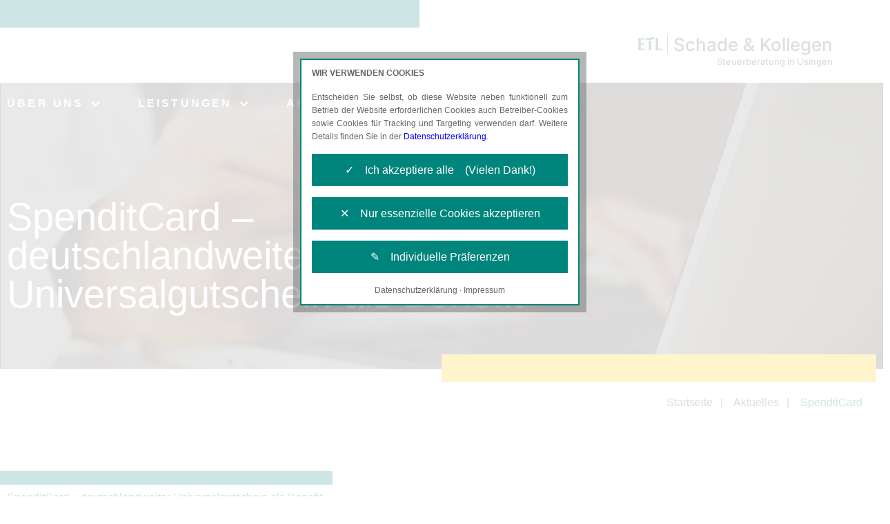

--- FILE ---
content_type: text/html; charset=UTF-8
request_url: https://www.schade-steuer.de/spenditcard-universalgutschein
body_size: 6080
content:
<!DOCTYPE html>
<html lang="de">
<head>
<meta charset="utf-8">
<meta http-equiv="X-UA-Compatible" content="IE=edge">
<meta name="viewport" content="width=device-width, initial-scale=1">
<!-- The above 3 meta tags *must* come first in the head; any other head content must come *after* these tags -->
<title>ETL Schade & Kollegen GmbH – Steuerberatung in Usingen</title>
<link rel="shortcut icon" type="image/x-icon" href="images/favicon.ico">

<link href="css/bootstrap.min.css" rel="stylesheet" type="text/css">
<link href="fonts/fonts.css" rel="stylesheet" type="text/css">
<link href="fonts/font-awesome.min.css" rel="stylesheet" type="text/css">
<link href="css/animate.min.css" rel="stylesheet" type="text/css">

<link href="css/owl.carousel.css" rel="stylesheet" type="text/css">
<link href="css/style.css" rel="stylesheet" type="text/css">
<link href="css/responsive.css" rel="stylesheet" type="text/css">
<link href="css/elements.css" rel="stylesheet" type="text/css">



<!-- jQuery and Cookie Manager - load extern start -->
<script src="https://services.etl-web.de/comesio/cookiemanager/cookiemanager.js"></script>
<!-- jQuery and Cookie Manager - load extern end -->
<link rel="stylesheet" href="css/font-awesome.css" id="font-awesome">
<link rel="stylesheet" href="css/theme.css" id="theme-css">
<link rel="stylesheet" href="css/custom_elements.css" id="custom-elements-css">
<link rel="stylesheet" href="css/template.css" id="template-css">
<link rel="stylesheet" href="css/styles.css" id="styles-css">
</head>
<body class="enteringpage">

<div class="main_wapper">

	<!-- Load Data from Service Bus -->
	<input type="hidden" value="00018FHP0000HUnS" id="agency_hash" name="agency_hash">

    <!--Main Header-->
    <header id="header" class="not-editable"> <!-- Bereich nur für Administratoren editierbar -->
    	<div class="header_wapper" id="header_men">
			<div class="container">
				<div class="ham_menubtn follow-through">
					<a href="#" class="follow-through">
						<span></span>
						<span></span>
						<span></span>
					</a>
				</div>

				<div class="logo">
					<div class="text-logo content-block" data-block="agency-logo">
                        <!--start-data-block='agency-logo'--><a href="./"><img class="img-fluid image-logo" src="images/logo.svg" alt=""> Schade &amp; Kollegen</a><br>
                        <span class="subtext-logo">Steuerberatung in Usingen</span><!--end-data-block='agency-logo'-->
                    </div>
			    </div>
			</div>
		</div>
		<div class="container">
			<nav class="navigation_main content-block" data-block="header-primary-navigation">
				<!--start-data-block='header-primary-navigation'-->
				<ul>
					<li class="menu-item-has-children follow-through" data-tag="item-1" onclick="menuElementClicked(this);"><a href="javascript:void(0)" class="follow-through">ÜBER UNS</a></li>
					<li class="menu-item-has-children follow-through" data-tag="item-2" onclick="menuElementClicked(this);"><a href="javascript:void(0)" class="follow-through">LEISTUNGEN</a></li>
					<li class="menu-item-has-children follow-through" data-tag="item-4" onclick="menuElementClicked(this);"><a href="javascript:void(0)" class="follow-through">AKTUELLES</a></li>
					<li class="menu-item-has-children follow-through" data-tag="item-5" onclick="menuElementClicked(this);"><a href="javascript:void(0)" class="follow-through">KARRIERE</a></li>
				</ul>
				<!--end-data-block='header-primary-navigation'-->
			</nav>
		</div>
        <!--start-data-block='header-primary-navigation-dropdown'--><div id="megatop" class="megamenu content-block" data-block="header-primary-navigation-dropdown">
                <div class="container">
                    <div class="sub_menu flxrow" id="item-1">
                        <div class="col">
                            <h6>Erfahren Sie mehr über unsere Kanzlei</h6>
                            <ul>
                                <li><a href="./unsere-kanzlei">Unsere Kanzlei</a></li>

                                <li class="module-dependency-qualitaetskanzlei"><a href="./etl-qualitaetskanzlei">ETL Qualitätskanzlei</a></li>
                                <li class="module-dependency-wnl"><a href="./women-network-lounge">Women´s Networking Lounge</a></li>
                            </ul>
                        </div>
                        <div class="col">
                            <h6>Erfahren Sie mehr über die ETL-Gruppe</h6>
                            <ul>
                                <li><a href="./etl-gruppe">ETL-Gruppe</a></li>
                                <li><a href="./soziales-engagement">Soziales Engagement</a></li>
                            </ul>
                        </div>
                        <div class="col">
                            <h6>Kontakt</h6>
                            <ul>
                                <li><a href="./kontakt">Ansprechpartner</a></li>
                                <li><a href="./rueckrufservice">Rückrufservice</a></li>
                            </ul>
                        </div>

                    </div>
                    <div class="sub_menu flxrow" id="item-2">
                        <div class="col">
                            <h6 class="module-system-advision">Produkte und Services für den Gesundheitsmarkt</h6>
                            <ul class="module-system-advision">
                                <li><a href="./spezialisierte-steuerberatung">Spezialisierte Steuerberatung</a></li>
                                <li><a href="./besondere-leistungen">Besondere Leistungen</a></li>
                                <li><a href="./rechnungswesen">Rechnungswesen</a></li>
                                <li><a href="./steuererklaerungen-steuergestaltung">Steuererklärungen und Steuergestaltung</a></li>
                            </ul>
                            <h6 class="module-system-klassisch">Produkte und Services</h6>
                            <ul class="module-system-klassisch">
                                <li><a href="./steuerberatung">Klassische Steuerberatung</a></li>
                                <li><a href="./finanzbuchhaltung">Finanzbuchhaltung</a></li>
                                <li><a href="./bilanzen-und-steuererklaerungen">Bilanzen und Steuererklärungen</a></li>
                                <li><a href="./lohn-und-gehaltsabrechnungen">Lohn- und Gehaltsabrechnung</a></li>
                                <li>
<a href="./betriebswirtschaftliche-beratung">Betriebswirtschaftliche Beratung</a><a href="./betriebswirtschaftliche-beratung"><br></a>
</li>
                                <li><a href="./information-in-english">Information in English</a></li>
                            </ul>
                        </div>
                        <div class="col">
                            <h6>Spezialisierte Beratung</h6>
                            <ul>
                                <li class="module-dependency-adhoga"><a href="./hotellerie-und-gastronomie">Hotellerie und Gastronomie</a></li>
                                <li class="module-dependency-advision"><a href="./heilberufler">Heilberufler</a></li>
                                <li class="module-dependency-franchise"><a href="./franchise">Franchisesysteme</a></li>
                                <li class="module-dependency-tankstellen"><a href="./tankstellen">Tankstellen</a></li>
                                <li class="module-dependency-unternehmensberatung"><a href="./unternehmensberatung">Unternehmensberatung</a></li>
                                <li class="module-dependency-agrarforst"><a href="./land-und-forstwirtschaft">Land- und Forstwirtschaft</a></li>
                                <li class="module-dependency-profisport"><a href="./profisportler">Profisportler</a></li>
                                <li class="module-dependency-senioren"><a href="./senioren-und-rentner">Senioren und Rentner</a></li>
                                <li class="module-dependency-fynax"><a href="./e-commerce">E-Commerce</a></li>
                                <li><a href="./steuererklaerungen-fuer-expatriates">Steuererklärungen für Expatriates</a></li>
                                <li><a href="./nettolohnvereinbarungen">Nettolohnvereinbarungen</a></li>
                                <li><a href="./umstrukturierungen">Umstrukturierungen</a></li>
                            </ul>
                        </div>
                        <div class="col">
                            &nbsp;
                        </div>
                    </div>
                    <div class="sub_menu flxrow" id="item-4">
                        <div class="col">
                            <h6>Auf dem Laufenden bleiben</h6>
                            <ul>
                                <li class="module-events"><a href="./events">Veranstaltungen</a></li>
                                <li class="module-news"><a href="./news">News</a></li>

                                <li><a href="./steuertermine">Steuertermine</a></li>
                            </ul>
                        </div>
                        <div class="col">
                            <h6 class="not-visible">.</h6>
                            <ul>

                                <li><a href="https://www.etl.de/steuerrechner/" target="_blank">Steuerrechner</a></li>
                                <li><a href="./etl-newsletter">ETL-Newsletter</a></li>
                                <li><a href="https://www.etl.de/unternehmerjournal/" target="_blank">ETL-Unternehmerjournal</a></li>
                                <li><a href="./formulare-und-mustervertraege">Formulare und Musterverträge</a></li>
                            </ul>
                        </div>
                        <div class="col">
                            <h6 class="not-visible">.</h6>
                            <ul>

                                <li>
                            </ul>
                        </div>
                    </div>
                    <div class="sub_menu flxrow" id="item-5">
                        <div class="col">
                            <h6>Karriere</h6>
                            <ul>
                                <li class="module-jobs"><a href="./stellenangebote">Stellenangebote (inkl. Ausbildung)</a></li>
                                <li><a href="./karriere">Wir als Arbeitgeber</a></li>
                            </ul>
                        </div>
                    </div>
                </div>
            </div>
<!--end-data-block='header-primary-navigation-dropdown'-->

        <!--start-data-block='header-secondary-navigation'--><div class="mobile_menu content-block" data-block="header-secondary-navigation">
			<div class="container">
				<nav class="navigation_main">
					<ul> 
						<li class="menu-item-has-children">
							<a href="#" class="follow-through">ÜBER UNS</a>
							<div class="sub-menu" id="item-6">
								<ul>
									<li><h6>Erfahren Sie mehr über unsere Kanzlei</h6></li>
									<li><a href="./unsere-kanzlei">Unsere Kanzlei</a></li>
									<li><a href="./fachberater">Für Sie spezialisiert</a></li>
							        <li class="module-dependency-qualitaetskanzlei"><a href="./etl-qualitaetskanzlei">ETL Qualitätskanzlei</a></li>
									<li class="module-dependency-wnl"><a href="./women-network-lounge">Women´s Networking Lounge</a></li>
								</ul>
								<ul>
									<li><h6>Erfahren Sie mehr über die ETL-Gruppe</h6></li>
									<li><a href="./etl-gruppe">ETL-Gruppe</a></li>
							        <li><a href="./soziales-engagement">Soziales Engagement</a></li>
								</ul>
								<ul>
									<li><h6>Kontakt</h6></li>
									<li><a href="./kontakt">Ansprechpartner</a></li>
							        <li><a href="./rueckrufservice">Rückrufservice</a></li>
								</ul>

							</div>
						</li>
						<li class="menu-item-has-children">
							<a href="#" class="follow-through">LEISTUNGEN</a>
							<div class="sub-menu">
								<ul class="module-system-advision">
									<li><h6>Produkte und Services für den Gesundheitsmarkt</h6></li>
									<li><a href="./spezialisierte-steuerberatung">Spezialisierte Steuerberatung</a></li>
        							<li><a href="./besondere-leistungen">Besondere Leistungen</a></li>
        							<li><a href="./rechnungswesen">Rechnungswesen</a></li>
							        <li><a href="./steuererklaerungen-steuergestaltung">Steuererklärungen und Steuergestaltung</a></li>
								</ul>
								<ul class="module-system-klassisch">
									<li><h6>Produkte und Services</h6></li>
									<li><a href="./steuerberatung">Klassische Steuerberatung</a></li>
        							<li><a href="./finanzbuchhaltung">Finanzbuchhaltung</a></li>
        							<li><a href="./bilanzen-und-steuererklaerungen">Bilanzen und Steuererklärungen</a></li>
							        <li><a href="./lohn-und-gehaltsabrechnungen">Lohn- und Gehaltsabrechnung</a></li>
						        	<li><a href="./betriebswirtschaftliche-beratung">Betriebswirtschaftliche Beratung</a></li>
								</ul>
								<ul>
									<li><h6>Spezialisierte Beratung</h6></li>
									<li class="menu-link-advision"><a href="./beratungsschwerpunkte-advision">Beratungsschwerpunkte</a></li>
									<li class="menu-link-kombi"><a href="./beratungsschwerpunkte-advision">Beratungsschwerpunkte</a></li>
                            <li class="menu-link-klassisch"><a href="./beratungsschwerpunkte">Beratungsschwerpunkte</a></li>
									<li class="module-dependency-adhoga"><a href="./hotellerie-und-gastronomie">Hotellerie und Gastronomie</a></li>
        							<li class="module-dependency-advision"><a href="./heilberufler">Heilberufler</a></li>
        							<li><a href="./kassenfuehrung">Kassenführung</a></li>
									<li class="module-dependency-franchise"><a href="./franchise">Franchisesysteme</a></li>
									<li class="module-dependency-tankstellen"><a href="./tankstellen">Tankstellen</a></li>
									<li class="module-dependency-unternehmensberatung"><a href="./unternehmensberatung">Unternehmensberatung</a></li>
									<li class="module-dependency-agrarforst"><a href="./land-und-forstwirtschaft">Land- und Forstwirtschaft</a></li>
									<li class="module-dependency-profisport"><a href="./profisportler">Profisportler</a></li>
									<li class="module-dependency-senioren"><a href="./senioren-und-rentner">Senioren und Rentner</a></li>
									<li class="module-dependency-fynax"><a href="./e-commerce">E-Commerce</a></li>
									<li><a href="./grundsteuerreform">Grundsteuerreform</a></li>
								<li><a href="./e-rechnung">E-Rechnungspflicht</a></li>
								</ul>
                                <ul>
									<li><h6>Digitale Angebote</h6></li>
									<li class="module-dependency-pisa"><a href="./pisa-digitale-mandantenakte">PISA – Unsere elektronische Mandantenakte</a></li>
									<li><a href="./e-mitarbeiter-arbeitnehmerportal">eMitarbeiter Arbeitnehmerportal</a></li>
									<li><a href="./edtime-edpep-zeiterfassung-personalplanung">edtime / edpep – Zeiterfassung und Personalplanung</a></li>
									<li><a href="./spenditcard-universalgutschein">SpenditCard – Universalgutschein als Benefit</a></li>
									<li><a href="./vimcar-digitales-fahrtenbuch">Vimcar – Digitales Fahrtenbuch</a></li>
								</ul>

							</div>
						</li>
						<li class="menu-item-has-children">
<a href="#" class="follow-through">AKTUELLES</a>
							<div class="sub-menu">
								<ul>
									<li><h6>Auf dem Laufenden bleiben</h6></li>
									<li class="module-events"><a href="./events">Veranstaltungen</a></li>
							        <li class="module-news"><a href="./news">News</a></li>
							        
							        <li><a href="./steuertermine">Steuertermine</a></li>
							        <li><a href="https://www.etl.de/steuerrechner/" target="_blank">Steuerrechner</a></li>
							        <li><a href="./etl-newsletter">ETL-Newsletter</a></li>
							        <li><a href="https://www.etl.de/unternehmerjournal/" target="_blank">ETL-Unternehmerjournal</a></li>
							        <li><a href="./formulare-und-mustervertraege">Formulare und Musterverträge</a></li>
								</ul>

							</div>
						</li>
						<li class="menu-item-has-children">
<a href="#" class="follow-through">KARRIERE</a>
							<div class="sub-menu">
								<ul>
									<li><h6>Karriere</h6></li>
									<li class="module-jobs"><a href="./stellenangebote">Stellenangebote (inkl. Ausbildung)</a></li>
									<li><a href="./karriere">Wir als Arbeitgeber</a></li>
								</ul>
							</div>
						</li>
					</ul>
				</nav>
				<div class="contact_info">
					<h4>Sie haben Fragen<br>
						zu unseren Leistungen?</h4>
					<h4><a href="tel:00496081587000">(06081) 587000</a></h4>
					<p>kostenlos aus deutschen Netzen</p>
					<h4><a href="mailto:office@schade-steuer.de">office@schade-steuer.de</a></h4>
					
				</div>
			</div>
		</div>
<!--end-data-block='header-secondary-navigation'-->
    </header>
    <!--End Main Header-->

    <!--Main Banner-->
	<!--start-data-block='spenditcard-html-slider'-->
	<div class="content-block" data-block="spenditcard-html-slider">
		<div class="banner_wapper">
			<div class="subsite-banner">
				<div class="slidebox">
					<div class="imagebox hero_bg_subsites" style="background-image: url('images/spenditcard-banner.jpg');"></div>
					</div>
					<!--<div class="captionbox">-->
						<div class="container">
							<div class="caption_text">
									<h1>SpenditCard –<br>deutschlandweiter Universalgutschein als Benefit</h1>
							</div>
						</div>
					<!--</div>-->
				</div>			
			</div>		
		</div>
	</div>
	<!--end-data-block='spenditcard-html-slider'-->
    <div class="startseite_menu">
        <div class="container">
            <div class="startseite">
                <ul>
                    <li><a href="./">Startseite</a></li>
                    <li><a href="#">Aktuelles</a></li>
                    <li class="active"><a href="./spenditcard-universalgutschein">SpenditCard</a></li>
                </ul>
            </div>
        </div>
    </div>    
    <!--End Main Banner-->
    
    <!--Main Contain-->
    <section class="contain_wapper" id="contain_wapper">
    	
        <!-- Homepage Wrapper Start-->
    	<div class="inner_wapper">	
            <div class="dienstle_sec">
				
				<div class="container">
					<div class="sec-head-wrapper">
						<div class="sec-head-bar">
							<div class="sec-head-cross"></div>
						</div>
						<div class="sec-head-title">SpenditCard – deutschlandweiter Universalgutschein als Benefit</div>
					</div>  
					<!--start-data-block='spenditcard-html-content'-->
					<div class="not-editable content-block" data-block="spenditcard-html-content"> <!-- Bereich nur für Administratoren editierbar -->                   
						<div class="row justify-content-between">
							<div class="col-lg-12">

								<!-- ETL spenditcard Content Start -->
								<div class="dienstle_content">
									<div class="kontakt-title">
										<h2>SpenditCard – deutschlandweiter Universalgutschein als Benefit</h2>
									</div>
<p></p> 

									<p>Wer als Arbeitgeber attraktiv sein möchte, bietet seinen Mitarbeitern Anreize. So bietet SPENDIT Unternehmen eine innovative Grundlage für erlebbare Wertschätzung. Die Lösungen von SPENDIT tragen dazu bei, die Attraktivität des Unternehmens als Arbeitgeber zu erhöhen, Mitarbeiter langfristig zu motivieren und die Lohnnebenkosten im Unternehmen zu senken.</p>                                        
																			
									<p>Das passende Instrument für die Umsetzung in der Praxis, insbesondere Sachbezüge innerhalb der 50-Euro-Sachbezugsgrenze, Erholungsbeihilfen, Aufmerksamkeiten zu persönlichen Anlässen, Zuschüsse zur Internetnutzung, pauschalbesteuerte Sachzuwendungen, Mahlzeitengestellung. Die SpenditCard basiert auf einer Visa Prepaid Card. SPENDIT bietet zusätzlich weitere Module an, d. h. auch andere, modular einsetzbare Entgeltbestandteile können vom Arbeitgeber monatlich fix oder individuell aufgeladen werden. Mit der Lunchit-App kommen Mitarbeiter in den Genuss, Aufwendungen für ihr tägliches Mittagessen vom Arbeitgeber bezuschussen oder vollständig übernehmen zu lassen. </p>
																			
																			
								</div>

							</div>
							<!-- ETL spenditcard Content End -->
						</div>
					</div>
					<!--end-data-block='spenditcard-html-content'-->
				</div>

				<!--start-data-block='spenditcard-html-own-content'-->
				<div class="content-block" data-block="spenditcard-html-own-content">
					<section>
						<div class="container">
							<div class="row justify-content-between">
								<div class="col-lg-12">

									
								</div>
							</div>
						</div>
					</section>
				</div>
				<!--end-data-block='spenditcard-html-own-content'-->
			</div>

        </div>
        <!-- Homepage Wrapper Start-->
        
    </section>
    <!--End Main Contain-->

    <!--Main Footer-->
    <footer class="footer">
    	<div class="container">
    	    <!-- Footer Top -->
            <!--start-data-block='footer-top'--><div class="footer_top content-block" data-block="footer-top">
                    <div class="row">
                        <div class="col-lg-6">
                            <div class="ft_box about">
                                <h2>Sprechen Sie uns an</h2>
                                <p>Senden Sie uns eine E-Mail oder rufen Sie uns an.
                                    Die Zusammenarbeit ist einfach und bequem. Überzeugen Sie sich selbst!</p>
                            </div>
                            <div class="ft_box about">
                                <br>
                                ETL Schade &amp; Kollegen GmbH<br>
                                Steuerberatungsgesellschaft<br>
                                <br>
                                Neutorstraße 29<br>
                                61250 Usingen
                            </div>
                        </div>
                        <div class="col-lg-6">
                            <div class="row">
                                <div class="col-md-6">
                                    <div class="ft_box">
                                        <h4>Sie haben Fragen
                                            zu unseren Leistungen?</h4>
                                        <p>
                                            Telefon: <a href="tel:00496081587000">(06081) 587000</a><br>
                                            E-Mail: <a href="mailto:office@schade-steuer.de">office@schade-steuer.de</a>
                                        </p>
                                    </div>
                                </div>
                                <div class="col-md-6">
                                    <div class="ft_box">
                                        <h4>Unser Newsletter</h4>
                                        <p>Abonnieren Sie unseren kostenlosen ETL-Newsletter.</p>
                                        <div class="newsbtn"><a href="./etl-newsletter">Newsletter abonnieren</a></div>
                                        <h4>Folgen Sie uns </h4>
                                        <ul>
                                            <li><a href="https://www.facebook.com/ETLGruppe" target="_blank"><img src="images/facebook.svg" alt="" width="32px"></a></li>
                                            
                                            <li><a href="https://www.linkedin.com/company/etl-gruppe" target="_blank"><img src="images/linkdin.svg" alt="" width="32px"></a></li>
                                            <li><a href="https://www.instagram.com/etl_gruppe" target="_blank"><img src="images/instagram.svg" alt="" width="32px"></a></li>
                                        </ul>
                                    </div>
                                </div>
                            </div>
                        </div>
                    </div>
                </div>
<!--end-data-block='footer-top'-->

            <!-- Footer Bottom -->
            <!--start-data-block='footer-bottom'--><div class="not-editable content-block" data-block="footer-bottom">
                    <!-- Bereich nur für Administratoren editierbar -->
                    <div class="footer_bottom">
                        <div class="ftbttom_row flxrow">
                            <div class="ftbttom_col">
                                <div class="ft-logo"><a href="https://www.etl.de" target="_blank"><img src="images/ft-logo.svg" alt=""></a></div>
                                <p>Ein Unternehmen<br>
                                    der ETL-Gruppe</p>
                            </div>
                            <div class="ftbttom_col">
                                <h6>Über uns</h6>
                                <ul>
                                    <li><a href="./unsere-kanzlei">Unsere Kanzlei</a></li>
                                    <li class="module-dependency-qualitaetskanzlei"><a href="./etl-qualitaetskanzlei">ETL Qualitätskanzlei</a></li>
                                    <li><a href="./etl-gruppe">Die ETL-Gruppe</a></li>
                                    <li><a href="./stellenangebote">Stellenangebote</a></li>
                                    <li><a href="./impressum">Impressum</a></li>
                                    <li><a href="./barrierefreiheit">Barrierefreiheit</a></li>
                                    <li><a href="./datenschutz">Datenschutzerklärung</a></li>
                                </ul>
                            </div>
                            <div class="ftbttom_col">
                                
                            <div class="module-dependency-capitain">
                                <span>capitain.io</span>
                                <div class="footerbtn footerbtnbox loadbtn">
                                    <a href="https://sso.eurodata.de/u/auth/realms/eurodata/protocol/openid-connect/auth?scope=openid&amp;redirect_uri=https%3A%2F%2Fapp.capitain.io%2F&amp;client_id=app-capitainio-fe&amp;response_type=code&amp;ui_locales=de" target="_blank">capitain.io-Login</a>
                                </div>
                            </div>
                            <br>
                            <div class="module-dependency-pisa">
                                    <span>Mandantenportal</span>
                                    <div class="footerbtn footerbtnbox loadbtn">
                                        <a href="https://pisa.eurodata.de" target="_blank">ETL-PISA-Login</a>
                                    </div>

                                    <br>
                                    <span>Arbeitnehmerportal</span>
                                    <div class="footerbtn footerbtnbox loadbtn">
                                        <a href="https://emitarbeiter.eurodata.de/" target="_blank">eMitarbeiter-Login</a>
                                    </div>
                                </div>
                            </div>
                            <div class="ftbttom_col">
                                <div class="module-dependency-datev">
                                    <span>DATEV Unternehmen Online</span>
                                    <div class="footerbtn footerbtnbox loadbtn">
                                        <a href="https://duo.datev.de/" target="_blank">Unternehmen-Online</a>
                                    </div>
                                    <br>
                                    <span>DATEV Arbeitnehmer Online</span>
                                    <div class="footerbtn footerbtnbox loadbtn">
                                        <a href="https://www.datev.de/ano/" target="_blank">Arbeitnehmer-Online</a>
                                    </div>
                                </div>
                            </div>
                            <div class="ftbttom_col">
                                <div class="module-dependency-qualitaetskanzlei"><a href="./etl-qualitaetskanzlei"><img src="images/1766487004.png" class="img-fluid"><img src="images/etl_qualitaetskanzlei_footer_banner.png" alt="" width="195px"></a></div> <br>
                                <div class="module-dependency-wnl"><a href="./women-network-lounge"><img src="images/WNL_20210430-01.svg" alt="" width="195px"></a></div>
                                <br>

                            </div>
                        </div>
                    </div>
                </div>
                <div class="genderhinweis mb-5" style="border-top: 1px solid var(--col_primary);hyphens: auto; max-height: 200px; overflow: auto;">
<p style="font-size:12px; line-height: 17px;" class="pt-3 pb-2"><strong>Genderhinweis:</strong><br>Gleichbehandlung und Gleichberechtigung sind uns überaus wichtig! Im Sinne einer besseren Lesbarkeit der Texte wählen wir für unsere Kommunikationskanäle jedoch entweder die männliche oder weibliche Form von personenbezogenen Hauptwörtern. Dies impliziert aber keinesfalls eine Benachteiligung des jeweils anderen Geschlechts, sondern ist im Sinne der sprachlichen Vereinfachung als geschlechtsneutral zu verstehen. Alle Menschen mögen sich von den Inhalten unserer Informationskanäle gleichermaßen angesprochen fühlen. Im Sinne der Gender Mainstreaming-Strategie der Bundesregierung vertreten wir ausdrücklich eine Politik der gleichstellungssensiblen Informationsvermittlung.</p>
</div>
<!--end-data-block='footer-bottom'-->
		</div>
        <!--start-data-block='footer-copyright-block'--><div class="copyright content-block" data-block="footer-copyright-block">
			<div class="container flxrow">
				<div class="copy_text">
					<p>© Copyright 2026 ETL Schade &amp; Kollegen GmbH Steuerberatungsgesellschaft. Alle Rechte vorbehalten</p>
				</div>

			</div>
		</div>
<!--end-data-block='footer-copyright-block'-->
    </footer>
    <!--End Main Footer-->



<!-- Default For All Pages Start -->
<script src="js/jquery.min.js"></script>
<script>window.jQuery || document.write('<script src="js/jquery-slim.min.js"><\/script>')</script>
<script src="js/bootstrap.min.js"></script>
<script src="js/elements.js"></script>
<script src="js/modernizr.custom.js"></script>
<script src="js/browser_selector.js"></script>
<script src="js/menuElementClicked.js"></script>
<!-- Default For All Pages End -->

<script src="js/retina.js"></script>

<!-- For Owl carousel Slider Start -->
	<script src="js/owl.carousel.js"></script>
<!-- For Owl carousel Slider End -->


<script src="js/scripts.js"></script>
<script id="template-js" src="js/template.js"></script><script id="custom-js" src="js/scripts.js"></script>
</body>
</html>

--- FILE ---
content_type: text/css; charset=utf-8
request_url: https://www.schade-steuer.de/fonts/fonts.css
body_size: -37
content:
@font-face {
    font-family: 'ArialMT';
    src: url('ArialMT.woff2') format('woff2'),
        url('ArialMT.woff') format('woff'),
        url('ArialMT.svg#ArialMT') format('svg');
    font-weight: normal;
    font-style: normal;
    font-display: swap;
}

@font-face {
    font-family: 'Arial-BoldMT';
    src: url('Arial-BoldMT.woff2') format('woff2'),
        url('Arial-BoldMT.woff') format('woff'),
        url('Arial-BoldMT.svg#Arial-BoldMT') format('svg');
    font-weight: normal;
    font-style: normal;
    font-display: swap;
}

@font-face {
    font-family: 'Arial-ItalicMT';
    src: url('Arial-ItalicMT.woff2') format('woff2'),
        url('Arial-ItalicMT.woff') format('woff'),
        url('Arial-ItalicMT.svg#Arial-ItalicMT') format('svg');
    font-weight: normal;
    font-style: normal;
    font-display: swap;
}

@font-face {
    font-family: 'Inter';
    src: url('subset-Inter-Bold.eot');
    src: url('subset-Inter-Bold.eot?#iefix') format('embedded-opentype'),
        url('subset-Inter-Bold.woff2') format('woff2'),
        url('subset-Inter-Bold.woff') format('woff'),
        url('subset-Inter-Bold.ttf') format('truetype');
    font-weight: bold;
    font-style: normal;
    font-display: swap;
}

@font-face {
    font-family: 'Inter';
    src: url('subset-Inter-Light.eot');
    src: url('subset-Inter-Light.eot?#iefix') format('embedded-opentype'),
        url('subset-Inter-Light.woff2') format('woff2'),
        url('subset-Inter-Light.woff') format('woff'),
        url('subset-Inter-Light.ttf') format('truetype');
    font-weight: 300;
    font-style: normal;
    font-display: swap;
}

@font-face {
    font-family: 'Inter';
    src: url('subset-Inter-Medium.eot');
    src: url('subset-Inter-Medium.eot?#iefix') format('embedded-opentype'),
        url('subset-Inter-Medium.woff2') format('woff2'),
        url('subset-Inter-Medium.woff') format('woff'),
        url('subset-Inter-Medium.ttf') format('truetype');
    font-weight: 500;
    font-style: normal;
    font-display: swap;
}

@font-face {
    font-family: 'Inter';
    src: url('subset-Inter-Regular.eot');
    src: url('subset-Inter-Regular.eot?#iefix') format('embedded-opentype'),
        url('subset-Inter-Regular.woff2') format('woff2'),
        url('subset-Inter-Regular.woff') format('woff'),
        url('subset-Inter-Regular.ttf') format('truetype');
    font-weight: normal;
    font-style: normal;
    font-display: swap;
}


--- FILE ---
content_type: image/svg+xml
request_url: https://www.schade-steuer.de/images/down-arrow-w.svg
body_size: -277
content:
<svg xmlns="http://www.w3.org/2000/svg" width="13.079" height="8.488" viewBox="0 0 13.079 8.488">
  <path id="Path_36" data-name="Path 36" d="M8.54,10.488,2,3.948,3.948,2,8.54,6.592,13.131,2l1.948,1.948Z" transform="translate(-2 -2)" fill="#fff"/>
</svg>


--- FILE ---
content_type: image/svg+xml
request_url: https://www.schade-steuer.de/images/ft-logo.svg
body_size: 350
content:
<svg id="ETL_Logo" data-name="ETL Logo" xmlns="http://www.w3.org/2000/svg" width="110.61" height="62" viewBox="0 0 110.61 62">
  <path id="Path_151" data-name="Path 151" d="M.611,73.526C.611,82.689.458,88.99,0,96.191c1.682-.165,3.745-.409,16.2-.409,7.029,0,10.62.327,13.37.409a18.809,18.809,0,0,1-.306-3.519,22.481,22.481,0,0,1,.306-3.682,141.25,141.25,0,0,1-17.494,1.063c-.153-3.273-.231-6.791-.231-10.226,0-3.519.077-7.039.077-10.475,5.806,0,11.535.245,17.341.738a27.25,27.25,0,0,1-.382-3.355,20.3,20.3,0,0,1,.382-3.682c-5.806.327-10.695.491-17.341.654,0-5.973,0-11.864.381-17.838,2.292,0,11.461.573,17.267.983a23.384,23.384,0,0,1-.306-3.684,20.042,20.042,0,0,1,.306-3.436c-2.063.245-8.48.409-15.967.409-4.508,0-9.091-.327-13.6-.409.458,7.2.611,13.5.611,22.664Z" transform="translate(0 -34.191)" fill="#58585a"/>
  <path id="Path_152" data-name="Path 152" d="M353.1,145.088c0,9.163-.153,15.464-.611,22.665a48.181,48.181,0,0,1,12.528,0c-.458-7.2-.611-13.5-.611-22.665l.186-15.372c0-3.108.006-5.312.052-6.822-4.029.7-7.275,1.118-11.719,1.483a49.072,49.072,0,0,1,.36,5.339Z" transform="translate(-303.329 -105.753)" fill="#58585a"/>
  <path id="Path_153" data-name="Path 153" d="M581.071,34.251c.458,7.2.611,13.5.611,22.665V68.044c0,9.163-.153,15.464-.611,22.665,1.68-.164,3.743-.409,16.2-.409,7.029,0,10.619.327,13.369.409a18.829,18.829,0,0,1-.3-3.519,22.507,22.507,0,0,1,.3-3.682,140.976,140.976,0,0,1-17.494,1.065c-.153-3.273-.229-6.791-.229-10.228,0-3.519.076-16.12.076-16.12s.17-18.889.552-24.862a83.08,83.08,0,0,1-12.469.888" transform="translate(-500.026 -28.71)" fill="#58585a"/>
  <path id="Path_154" data-name="Path 154" d="M259.941,5.546s4.551.132,11.359-.406A132.044,132.044,0,0,0,296.7,0l2.533,9.341c-12.371,3.7-26.664,6.318-39.557,5.913Z" transform="translate(-223.457)" fill="#007470"/>
</svg>


--- FILE ---
content_type: text/javascript; charset=utf-8
request_url: https://www.schade-steuer.de/js/menuElementClicked.js
body_size: 461
content:
//Combined Menu

function menuElementClicked(element) {
	$(".navigation_main > ul > li").removeClass("active");
	$(element).addClass("active");
	$(element).siblings().removeClass('active');
	var tagid = $(element).data("tag");
	$(".megamenu .sub_menu:not(#"+tagid+")").removeClass("active");
	if(!$("#" + tagid).hasClass("active")){
		$("#" + tagid).addClass("active");
		$(".header_wapper").addClass("bg-white");
		$(".megamenu").addClass("open");
		$("header").addClass("z-index");
	}else{
		$(element).removeClass("active");
		$("#" + tagid).removeClass("active");
		$(".header_wapper").removeClass("bg-white");
		$(".megamenu").removeClass("open");
		$("header").removeClass("z-index");
	}
}

$('.isSub').hide();
var subLevel1=false;
    var subLevel2=false;
    $('.isSub.sub00').show();
$('.hasSub [data-sub]').each(function(){
    if($(this).data('sub')!=""){
        $(this).on({
            mouseenter: function (e) {
                $('.isSub').hide();
                $('.isSub.'+$(this).data("sub")).show();
                $('.hasSub [data-sub]').each(function(){$(this).removeClass('active');});
                $(this).addClass('active');
            },
            mouseleave: function (e) {
                //
            },
            click: function (e) {
                e.preventDefault();
                $('.isSub').hide();
                $('.isSub.'+$(this).data("sub")).show();
            },
            dblclick: function (e) {
                e.preventDefault();
                location.href=$(this).attr('href').replace(/\/$/, "");
            },
            tap: function (e) {
                e.preventDefault();
                $('.isSub').hide();
                $('.isSub.'+$(this).data("sub")).show();
            },
            taphold: function (e) {
                e.preventDefault();
                location.href=$(this).attr('href').replace(/\/$/, ""); 
            }
        });
        if($(this).attr("href").indexOf(subLevel1)>=0){
            $(this).addClass('active');
            $(this) && $(this).click();
            if(subLevel2!=false&&subLevel2!=""){
                $('.isSub.'+$(this).data("sub")+' a').each(function(){
                    if($(this).attr("href").indexOf(subLevel2)>=0){
                        $(this).addClass('active');
                    }
                });
            }
        }
    }
});

  

/*|| Menu js ST ||*/	
jQuery(".ham_menubtn a").on("click",function(e) {
	e.preventDefault();
	jQuery(this).toggleClass("active");
	jQuery(".navigation_main").slideToggle();
	//jQuery(".mobile_menu").slideToggle();
	jQuery("body").toggleClass("scrolldesable");
	jQuery(".header_wapper").toggleClass("bg-white");
	jQuery("header").toggleClass("z-index");
	jQuery(".navigation_main .container > ul > li.menu-item-has-children").removeClass("active");
	jQuery(".navigation_main .container > ul > li.menu-item-has-children.active").find(".sub-menu").slideUp();
	jQuery(".megamenu").removeClass("open");
});

jQuery(".header_wrapper .navigation_main .container ul li.menu-item-has-children").append('<div class="icon"></div>');
/*|| Menu js ED ||*/

	


jQuery(window).scroll(function(){
    if (jQuery(window).scrollTop() >= 200) {
        jQuery('#header').addClass('fixed-header');
        jQuery('.navigation_main .follow-through').addClass('fixed-header-color');
        //$('nav div').addClass('visible-title');
    }
    else {
        jQuery('#header').removeClass('fixed-header');
        jQuery('.navigation_main .follow-through').removeClass('fixed-header-color');
        //$('nav div').removeClass('visible-title');
    }
});



--- FILE ---
content_type: text/javascript; charset=utf-8
request_url: https://www.schade-steuer.de/js/retina.js
body_size: -291
content:
if(window.devicePixelRatio >= 1.2){
  var elems = document.getElementsByTagName('*');
  for(var i=0;i < elems.length;i++){
  var attr = elems[i].getAttribute('data-2x');
    if(attr){
      elems[i].style.cssText += 'background-image: url('+attr+')';
    }
  }
}

--- FILE ---
content_type: image/svg+xml
request_url: https://www.schade-steuer.de/images/logo.svg
body_size: 372
content:
<?xml version="1.0" encoding="utf-8"?>
<!-- Generator: Adobe Illustrator 25.0.0, SVG Export Plug-In . SVG Version: 6.00 Build 0)  -->
<svg version="1.1" id="Ebene_1" xmlns="http://www.w3.org/2000/svg" xmlns:xlink="http://www.w3.org/1999/xlink" x="0px" y="0px"
	 viewBox="0 0 340 206.9" style="enable-background:new 0 0 340 206.9;" xml:space="preserve">
<style type="text/css">
	.st0{fill:#58585A;}
	.st1{fill:#00857D;}
</style>
<g>
	<path class="st0" d="M1.5,117.3c0,22.5-0.4,37.9-1.5,55.6c4.1-0.4,9.1-1,39.5-1c17.2,0,25.9,0.8,32.6,1c-0.4-2.4-0.8-4.4-0.8-8.6
		c0-4.2,0.4-6.2,0.8-9c-14.4,1.8-28.7,2.6-42.7,2.6c-0.4-8-0.6-16.7-0.6-25.1c0-8.6,0.2-17.3,0.2-25.7c14.2,0,28.2,0.6,42.3,1.8
		c-0.6-4.2-0.9-6-0.9-8.2c0-2.6,0.2-4.4,0.9-9c-14.2,0.8-26.1,1.2-42.3,1.6c0-14.7,0-29.1,0.9-43.8c5.6,0,28,1.4,42.1,2.4
		c-0.4-3-0.8-4.8-0.8-9c0-3.6,0.4-6,0.8-8.4c-5,0.6-20.7,1-39,1c-11,0-22.2-0.8-33.2-1C1.1,52,1.5,67.5,1.5,90V117.3z"/>
	<path class="st0" d="M121.5,117.3c0,22.5-0.4,37.9-1.5,55.6c4.1-0.4,9.1-1,15.3-1c6.1,0,11.2,0.6,15.3,1
		c-1.1-17.7-1.5-33.1-1.5-55.6l0.5-37.7c0-7.6,0-13,0.1-16.7c-9.8,1.7-17.8,2.8-28.6,3.6c0.3,4.6,0.9,5.5,0.9,13.1L121.5,117.3z"/>
	<path class="st0" d="M197.8,34.6c1.1,17.7,1.5,33.1,1.5,55.6v27.3c0,22.5-0.4,37.9-1.5,55.6c4.1-0.4,9.1-1,39.5-1
		c17.2,0,25.9,0.8,32.6,1c-0.4-2.4-0.7-4.4-0.7-8.6c0-4.2,0.4-6.2,0.7-9c-14.4,1.8-28.7,2.6-42.7,2.6c-0.4-8-0.6-16.7-0.6-25.1
		c0-8.6,0.2-39.6,0.2-39.6s0.4-46.4,1.4-61C219.4,33.8,208.6,34.6,197.8,34.6"/>
	<path class="st1" d="M89.1,34.4c0,0,11.1,0.3,27.7-1c16.7-1.3,39.8-6,62-12.6l6.2,22.9c-30.2,9.1-65.1,15.5-96.6,14.5L89.1,34.4z"
		/>
</g>
<rect x="329.9" y="0" class="st1" width="10.1" height="206.9"/>
</svg>


--- FILE ---
content_type: text/javascript; charset=utf-8
request_url: https://www.schade-steuer.de/js/template.js
body_size: 5469
content:
/*=============================================================================================*/
/* Receiver Data Function START*/

/*start-data-block='agency-data-json'*/var agencyDataOriginal = {"id":2509,"agency_hash":"00018FHP0000HUnS","user_id":0,"name":"ETL Schade & Kollegen GmbH","agency_logoname":"Schade & Kollegen","agency_form_email_address":"office@schade-steuer.de","agency_base_url":"https:\/\/www.schade-steuer.de","agency_url":"https:\/\/www.schade-steuer.de\/edbic\/","agency_phone":"(06081) 587000","agency_phone_formatted":"00496081587000","agency_phone_mobile":null,"agency_fax":"(06081) 5870029","description":"ETL Schade & Kollegen GmbH","active":true,"created_at":null,"updated_at":null,"token":null,"settings":null,"url":"https:\/\/www.schade-steuer.de","slug":null,"contact_person_name":null,"contact_person_lastname":null,"contact_person_email":null,"contact_person_phone":null,"contact_person_function":null,"contact_person_birthdate":null,"inquiries_email":"office@schade-steuer.de","street_address":"Neutorstra\u00dfe","city":"Usingen","postal_code":"61250","country":"55","google_api_key":null,"google_place_id":null,"google_tracking_code":null,"google_tagmanager_code":null,"country_id":null,"broker_id":null,"postal_code_id":11875,"has_company":false,"has_google_ratings":false,"has_employee_insurance":false,"has_news_module":true,"has_jobs_module":true,"has_event_module":1,"has_car_registration_module":false,"has_car_admission_module":false,"has_dependency_adhoga":false,"has_dependency_advision":false,"has_dependency_agrarforst":false,"has_dependency_tankstellen":false,"has_dependency_felix1":0,"has_dependency_franchise":false,"has_dependency_fynax":0,"has_dependency_pisa":false,"has_dependency_datev":1,"has_dependency_profisport":false,"has_dependency_rechtsberatung":0,"has_dependency_senioren":false,"has_dependency_klassisch":0,"has_dependency_unternehmensberatung":false,"has_dependency_qualitaetskanzlei":true,"has_dependency_wirtschaftspruefung":0,"has_dependency_wnl":false,"has_dependency_capitain":0,"color":"gruen","system":0,"agency_group":"","own_id":1674,"agency_metadata":{"id":2506,"agency_hash":"00018FHP0000HUnS","own_id":1674,"listname":"ETL Schade & Kollegen Usingen","company_info_additional":"Steuerberatungsgesellschaft","company_info_additional2":null,"street_address_additional":null,"address_housenumber":"29","city_additional":null,"state":"Hessen","agency_fax":null,"area":"F&P-SON","agency_image":"https:\/\/services.etl.de\/bilder\/inst\/1674.H.jpg","agency_geocoordinate_x":"8.527697","agency_geocoordinate_y":"50.3360533","imprint_company_name":null,"imprint_ceo_firstname":null,"imprint_ceo_lastname":null,"imprint_ceo2_firstname":null,"imprint_ceo2_lastname":null,"imprint_company_asset":null,"imprint_uid_number":null,"imprint_commercial_register_number":null,"imprint_commercial_register_court":null,"imprint_gisa":null,"imprint_company_head_office":null,"imprint_supervisory_and_trade_authority":null,"imprint_awarding_state":null,"team_amount":null,"created_at":null,"updated_at":null,"contact_person_2_salutation":null,"contact_person_2_name":null,"contact_person_2_lastname":null,"contact_person_2_email":null,"contact_person_2_phone":null,"contact_person_2_function":null,"qrVkSrcBase64":"data:image\/png;base64,iVBORw0KGgoAAAANSUhEUgAAAWsAAAFrAQMAAAAtiDo7AAAABlBMVEX\/\/\/8AhX09grLxAAAACXBIWXMAAA7EAAAOxAGVKw4bAAAB3UlEQVR4nO2aza2EMAyEjThwpARKoTQojVIogeMeEHlxHOdnV3oFDDOXtciXPY2c2I4IRVFU1Bhcp8imvx+R5ZbtGjQsqx\/iyPhugeIyPylMesrXqJU4Nj4nSzS4a9WvY9pJ\/DX45kaxdHII8bfhceGKRgl2kMTTg\/h7cAvcM2u+Nzhuq8Sxcdep9nn8yPDQRRwYb5QTR703\/C\/iSPhsl4WkyExmHxmKk4iD42aUyMhi+BqC1RX1T67u9CAOhzcVRA6n\/iCxjtMhxHHxrzQSL4\/RPslJgzHjl8WI4+FiDaUpZQjduYbqmRC04SxWchKHxeuNURfEjJIOknx63F5nEgfGdykNhM2zhRSj6E4bPREHx4OniDpkmh\/[base64]\/IzaiCOiFugiUPnTcU+ueE8+iyCODDuUtyNUj62o0jiqDhFUa\/XH8sSKczCV1mfAAAAAElFTkSuQmCC","link_vcard":"https:\/\/www.etl.de\/v\/IzmLp","gmaps_xs":"https:\/\/services.etl.de\/services\/anfahrt\/map_cache.php?style=comesio_xs&etlnr=1674","gmaps_link":"https:\/\/www.google.com\/maps\/search\/?api=1&query=Neutorstra%C3%9Fe+29%2C+61250+Usingen&query_place_id=ChIJkfG0KWOrvUcR3Fh7ZYC-IAM","seo_title":"ETL Schade & Kollegen \u2013 Steuerberatung in Usingen","seo_description":"Ihr Steuerberater in 61250 Usingen f\u00fcr Unternehmer, Freiberufler und Selbst\u00e4ndige aller Branchen und Unternehmensgr\u00f6\u00dfen in ganz Hessen. Wir unterst\u00fctzen Sie bei Ihrer wirtschaftlich erfolgreichen Unternehmensf\u00fchrung.","seo_header":"\n<meta property=\"og:title\" content=\"ETL Schade & Kollegen \u2013 Steuerberatung in Usingen\" \/>\n<meta name=\"twitter:title\" content=\"ETL Schade & Kollegen \u2013 Steuerberatung in Usingen\" \/>\n        \n<meta property=\"og:description\" content=\"Ihr Steuerberater in 61250 Usingen f\u00fcr Unternehmer, Freiberufler und Selbst\u00e4ndige aller Branchen und Unternehmensgr\u00f6\u00dfen in ganz Hessen. Wir unterst\u00fctzen Sie bei Ihrer wirtschaftlich erfolgreichen Unternehmensf\u00fchrung.\" \/>\n<meta name=\"twitter:description\" content=\"Ihr Steuerberater in 61250 Usingen f\u00fcr Unternehmer, Freiberufler und Selbst\u00e4ndige aller Branchen und Unternehmensgr\u00f6\u00dfen in ganz Hessen. Wir unterst\u00fctzen Sie bei Ihrer wirtschaftlich erfolgreichen Unternehmensf\u00fchrung.\" \/>\n        \n<meta property=\"og:image\" content=\"https:\/\/www.schade-steuer.de\/images\/home-banner.jpg\" \/>\n<meta property=\"og:url\" content=\"https:\/\/www.schade-steuer.de\" \/>\n<meta property=\"og:type\" content=\"Website\" \/>\n\n<meta name=\"page-type\" content=\"Dienstleistung, Beratung\" \/>\n<meta name=\"DC.Type\" content=\"Dienstleistung, Beratung\" \/>\n<meta name=\"page-topic\" content=\"Service, Beratung, Dienstleistung, Steuerberatung, Rechtsberatung, Wirtschaftspr\u00fcfung, Unternehmensberatung\" \/>\n<meta name=\"DC.Subject\" content=\"Service, Beratung, Dienstleistung, Steuerberatung, Rechtsberatung, Wirtschaftspr\u00fcfung, Unternehmensberatung\" \/>\n<meta name=\"DC.Format\" content=\"text\/html\" \/>\n<meta name=\"date\" content=\"2026-01-05\" \/>\n<meta name=\"audience\" content=\"alle\" \/>\n<meta name=\"msnbot\" content=\"noodp\" \/>\n<meta name=\"MSSmartTagsPreventParsing\" content=\"true\" \/>\n<meta name=\"language\" content=\"de\" \/>\n<meta name=\"content-language\" content=\"de\" \/>\n\n<meta name=\"robots\" content=\"max-image-preview:large, max-snippet:-1, max-video-preview:-1\" \/>\n<meta name=\"msapplication-TileImage\" content=\"https:\/\/www.etl.de\/wp-content\/uploads\/sites\/3\/2020\/09\/etl_logo-1.svg\" \/>\n<link rel=\"icon\" href=\"https:\/\/www.etl.de\/wp-content\/uploads\/sites\/3\/2020\/09\/etl_logo-1.svg\" sizes=\"32x32\" \/>\n<link rel=\"icon\" href=\"https:\/\/www.etl.de\/wp-content\/uploads\/sites\/3\/2020\/09\/etl_logo-1.svg\" sizes=\"192x192\" \/>\n<link rel=\"apple-touch-icon\" href=\"https:\/\/www.etl.de\/wp-content\/uploads\/sites\/3\/2020\/09\/etl_logo-1.svg\" \/>\n\n<meta name=\"geo.placename\" content=\"Usingen, Hessen, Deutschland\" \/>\n<meta name=\"geo.position\" content=\"8.527697;50.3360533\" \/>\n<meta name=\"geo.region\" content=\"de-de\" \/>\n<meta name=\"ICBM\" content=\"8.527697,50.3360533\" \/>\n<link rel=\"profile\" href=\"https:\/\/microformats.org\/profile\/hcard\" \/>\n\n<script type=\"application\/ld+json\">\n{\n  \"@context\": \"https:\/\/schema.org\",\n  \"@type\": \"Organization\",\n  \"url\": \"https:\/\/www.schade-steuer.de\",\n  \"name\": \"ETL Schade & Kollegen \u2013 Steuerberatung in Usingen\",\n  \"logo\": \"https:\/\/www.etl.de\/wp-content\/uploads\/sites\/3\/2020\/09\/etl_logo-1.svg\",\n  \"contactPoint\": {\n    \"@type\": \"ContactPoint\",\n    \"telephone\": \"00496081587000\",\n    \"email\": \"office@schade-steuer.de\",\n    \"name\": \"ETL Schade & Kollegen GmbH\",\n    \"areaServed\": \"DE\",\n    \"availableLanguage\": \"German\",\n    \"contactType\": \"customer service\"\n  }\n}\n<\/script>\n<script type=\"application\/ld+json\">\n{\n  \"@context\": \"https:\/\/schema.org\",\n  \"@type\": \"LocalBusiness\",\n  \"name\": \"ETL Schade & Kollegen \u2013 Steuerberatung in Usingen\",\n  \"image\": \"https:\/\/services.etl.de\/bilder\/inst\/1674.H.jpg\",\n  \"@id\": \"https:\/\/www.schade-steuer.de\",\n  \"url\": \"https:\/\/www.schade-steuer.de\",\n  \"telephone\": \"00496081587000\",\n  \"address\": {\n    \"@type\": \"PostalAddress\",\n    \"streetAddress\": \"Neutorstra\u00dfe 29\",\n    \"addressLocality\": \"Usingen\",\n    \"postalCode\": \"61250\",\n    \"addressCountry\": \"DE\"\n  },\n  \"geo\": {\n    \"@type\": \"GeoCoordinates\",\n    \"latitude\": 8.527697,\n    \"longitude\": 50.3360533\n  }  \n}\n<\/script>\n<script type=\"application\/ld+json\">\n{\n  \"@context\": \"https:\/\/schema.org\",\n  \"@type\": \"WebSite\",\n  \"name\": \"ETL Schade & Kollegen \u2013 Steuerberatung in Usingen\",\n  \"url\": \"https:\/\/www.schade-steuer.de\"\n}\n<\/script>            \n        ","seo_contactbox":"\n<div class=\"vcard mb-4 d-none\">\n    <div class=\"fn org\">ETL Schade & Kollegen GmbHbr \/>Steuerberatungsgesellschaft\n    <\/div>\n    <div class=\"adr mb-4\">\n        <span class=\"street-address\">Neutorstra\u00dfe 29<\/span>\n        <br><span class=\"postal-code\">61250<\/span> <span class=\"locality\">Usingen<\/span>\n        <span class=\"region d-none\">Hessen<\/span><span class=\"d-none\"> <\/span><span class=\"country-name d-none\">Deutschland<\/span>\n        <span class=\"geo d-none\"><span class=\"latitude\">8.527697<\/span>;<span class=\"longitude\">50.3360533<\/span><\/span>\n    <\/div>\n    <!--start-data-block=\"agency-e-contact-information\"-->\n    <div class=\"contact content-block\" data-block=\"agency-e-contact-information\">\n        Telefon: <span class=\"tel d-none\"><span class=\"type\">Work<\/span><span class=\"value\">(06081) 587000<\/span><\/span><a href=\"tel:00496081587000\">(06081) 587000<\/a>\n        <br>E-Mail: <a href=\"mailto:office@schade-steuer.de\" class=\"email\" title=\"jetzt E-Mail senden\">office@schade-steuer.de<\/a>\n        <a class=\"fn n url d-none\" href=\"https:\/\/www.schade-steuer.de\"><span class=\"given-name\">https:\/\/www.schade-steuer.de<\/span><\/a>\n        <img src=\"https:\/\/services.etl.de\/bilder\/inst\/1674.H.jpg\" height=\"250\" width=\"250\" alt=\"ETL Schade & Kollegen GmbH in 61250 Usingen\" class=\"photo d-none\">\n    <\/div>\n    <!--end-data-block=\"agency-e-contact-information\"-->\n<\/div>\n        ","exclude_statistics":false}};/*end-data-block='agency-data-json'*/

/* Receive Data END Here*/
/*=============================================================================================*/

function LoadReadyResize()
{
	'use strict';
}

/*=============================================================================================*/
/* Document Ready Function START*/
$(document).ready(function(){
	
	//if ( typeof getThisLocation == 'function' ) { auskommentiert per 05.09.2025, damit die dependcies Abhängigkeiten auch im Backend angezeigt werden und die getKanzleienData vom BIC geladen werden können
        //if (getThisLocation() == 'backend') {
            //return;
        //}
    //}

    let urlBase = agencyDataOriginal.agency_url; //"https://web01.comesio.solutions/edbic/";  //http://comesio.local
    let agencyHash = $('#agency_hash').val();
    let storageKey = 'agencyData-' + agencyHash;
    let agencyDataRaw = sessionStorage.getItem(storageKey);
    let agencyData = agencyDataRaw && typeof agencyDataRaw !== 'undefined' ? JSON.parse(agencyDataRaw) : null;

	// if Agency Data are not in session storage, load them from edbic
	if (!agencyData) {
		$.ajax({
			url: urlBase + 'getKanzleienData?kanzlei_hash=' + agencyHash,
			headers: {
				'Content-Type': 'application/json'
			},
			success: function (response) {
				let fetchedAgencyData = response && response.getKanzleienData;
				if (fetchedAgencyData) {
					handleAgencyDataCallback(fetchedAgencyData);
					sessionStorage.setItem(storageKey, JSON.stringify(fetchedAgencyData));
				} else {
					// No data in response, fall back to original
					handleAgencyDataCallback(agencyDataOriginal);
					sessionStorage.setItem(storageKey, JSON.stringify(agencyDataOriginal));
				}
			},
			error: function (response) {
				// API error, fall back to original
				handleAgencyDataCallback(agencyDataOriginal);
				sessionStorage.setItem(storageKey, JSON.stringify(agencyDataOriginal));
			}
		});
	} else {
		handleAgencyDataCallback(agencyData);
	}

	function handleAgencyDataCallback(agencyDataInner) {
		handleAgencyModules(agencyDataInner);

		if (agencyDataInner.google_tracking_code) {
			// ga('create', agencyDataInner.google_tracking_code, 'auto');
			// ga('send', 'pageview');
		}
	}
});
/* Document Ready Function END Here*/
/*=============================================================================================*/


/*=============================================================================================*/
/* Load Function START Here*/
jQuery(window).on("load",function() {
	'use strict';
});

function gup( name, url ) {
    if (!url) url = location.href;
    name = name.replace(/[\[]/,"\\\[").replace(/[\]]/,"\\\]");
    let regexS = "[\\?&]"+name+"=([^&#]*)";
    let regex = new RegExp( regexS );
    let results = regex.exec( url );
    return results == null ? null : results[1];
}

// get base URL
function getUrlBase() {
    let urlBase = agencyDataOriginal.agency_url; //"https://web01.comesio.solutions/edbic/";  //http://comesio.local

    return urlBase;
}

function handleAgencyModules(agencyData) {
    if (checkModuleVisibility('has_google_ratings', agencyData) && typeof agencyData.google_place_id !== 'undefined') {
        if (map === null) {
            doInitMap();
        }

        if (map === null) {
            return;
        }

        let request = {
            placeId: agencyData.google_place_id,
            fields: ['name', 'rating', 'formatted_phone_number']
        };

        let service = new google.maps.places.PlacesService(map);
        service.getDetails(request, googleRatingsCallback);
    } else {
        $('.review_info').hide();
    }

    if (checkModuleVisibility('has_dependency_adhoga', agencyData)) {
        $('.module-dependency-adhoga').show();
    } else {
        $('.module-dependency-adhoga').hide();
    }

    if (checkModuleVisibility('has_dependency_advision', agencyData)) {
        $('.module-dependency-advision').show();
    } else {
        $('.module-dependency-advision').hide();
    }

    if (checkModuleVisibility('has_dependency_agrarforst', agencyData)) {
        $('.module-dependency-agrarforst').show();
    } else {
        $('.module-dependency-agrarforst').hide();
    }

    if (checkModuleVisibility('has_dependency_tankstellen', agencyData)) {
        $('.module-dependency-tankstellen').show();
    } else {
        $('.module-dependency-tankstellen').hide();
    }

    if (checkModuleVisibility('has_dependency_capitain', agencyData)) {
        $('.module-dependency-capitain').show();
    } else {
        $('.module-dependency-capitain').hide();
    }

    if (checkModuleVisibility('has_dependency_franchise', agencyData)) {
        $('.module-dependency-franchise').show();
    } else {
        $('.module-dependency-franchise').hide();
    }

	if (checkModuleVisibility('has_dependency_fynax', agencyData)) {
        $('.module-dependency-fynax').show();
    } else {
        $('.module-dependency-fynax').hide();
    }

	if (checkModuleVisibility('has_dependency_pisa', agencyData)) {
        $('.module-dependency-pisa').show();
    } else {
        $('.module-dependency-pisa').hide();
    }

    if (checkModuleVisibility('has_dependency_datev', agencyData)) {
        $('.module-dependency-datev').show();
    } else {
        $('.module-dependency-datev').hide();
    }

	if (checkModuleVisibility('has_dependency_profisport', agencyData)) {
        $('.module-dependency-profisport').show();
    } else {
        $('.module-dependency-profisport').hide();
    }

	if (checkModuleVisibility('has_dependency_rechtsberatung', agencyData)) {
        $('.module-dependency-rechtsberatung').show();
    } else {
        $('.module-dependency-rechtsberatung').hide();
    }

	if (checkModuleVisibility('has_dependency_senioren', agencyData)) {
        $('.module-dependency-senioren').show();
    } else {
        $('.module-dependency-senioren').hide();
    }

	if (checkModuleVisibility('has_dependency_klassisch', agencyData)) {
        $('.module-dependency-klassisch').show();
    } else {
        $('.module-dependency-klassisch').hide();
    }

	if (checkModuleVisibility('has_dependency_unternehmensberatung', agencyData)) {
        $('.module-dependency-unternehmensberatung').show();
    } else {
        $('.module-dependency-unternehmensberatung').hide();
    }

	if (checkModuleVisibility('has_dependency_qualitaetskanzlei', agencyData)) {
        $('.module-dependency-qualitaetskanzlei').show();
    } else {
        $('.module-dependency-qualitaetskanzlei').hide();
    }

	if (checkModuleVisibility('has_dependency_wnl', agencyData)) {
        $('.module-dependency-wnl').show();
    } else {
        $('.module-dependency-wnl').hide();
    }

	if (checkModuleVisibility('has_dependency_wirtschaftspruefung', agencyData)) {
        $('.module-dependency-wirtschaftspruefung').show();
    } else {
        $('.module-dependency-wirtschaftspruefung').hide();
    }


    if (agencyData.system === '0' || agencyData.system === 0) { //system: 0=klassisch
        $('.module-system-advision').hide();
        $('.module-system-klassisch').show();
        $('.menu-link-kombi').hide();
        $('.menu-link-advision').hide();
        $('.menu-link-klassisch').show();
    } 
    
    if (agencyData.system === '1' || agencyData.system === 1) { //system: 1=advision
        $('.module-system-klassisch').hide();
        $('.module-system-advision').show();
        $('.menu-link-advision').show();
        $('.menu-link-kombi').hide();
        $('.menu-link-klassisch').hide();
    } 
    
    if (agencyData.system === '2' || agencyData.system === 2 ) { //system: 2=klassisch und advision
        $('.module-system-klassisch').show();
        $('.module-system-advision').show();
        $('.menu-link-kombi').show();
        $('.menu-link-advision').hide();
        $('.menu-link-klassisch').hide();
    } 
}

function checkModuleVisibility(moduleKey, agencyData) {
    return typeof agencyData !== 'undefined' && ((agencyData[moduleKey].toString() === 'true') || agencyData[moduleKey] === 1 );
}


/* Load Function END Here*/
/*=============================================================================================*/



/*=============================================================================================*/
/* Ready Function START Here*/
jQuery(document).ready(function() {
	'use strict';
	
	/* Loadready Function */
	LoadReadyResize();
	/* Loadready Function */
	
	/* Nice select Function */
	//jQuery('.cus_select').niceSelect();
	/* Nice selcet Function */
	
	
	/*=====================================*/
	/* Homepage Footer Flag Slider : Start */
	jQuery('.home_slider').owlCarousel({
		loop:false,
		margin:0,
		nav:false,
		dots:true,
		smartSpeed: 700,
		autoplay:true,
		autoplayTimeout:5000,
		autoplayHoverPause:false,		
		navText: [
			'<span aria-label="' + 'Previous' + '"></span>',
			'<span aria-label="' + 'Next' + '"></span>'
		],
		responsive:{
			0:{
				items:1
			},
			600:{
				items:1
			},
			1000:{
				items:1
			}
		}
	});
	/* Homepage Footer Flag Slider : End */
	/*=====================================*/

	
	/*|| Menu js ST ||*/	
	jQuery(".ham_menubtn a").on("click",function(e) {
		e.preventDefault();
		jQuery(this).toggleClass("active");
		jQuery(".mobile_menu").slideToggle();
		jQuery("body").toggleClass("scrolldesable");
		jQuery(".header_wapper").toggleClass("bg-white");
		jQuery("header").toggleClass("z-index");
	});

	jQuery(".header_wrapper .navigation_main ul li.menu-item-has-children").append('<div class="icon"></div>');

	jQuery(".mobile_menu .navigation_main > ul > li.menu-item-has-children").on("click",function(e) {
		//e.preventDefault();
		jQuery(this).siblings().find(".sub-menu").slideUp();
		jQuery(this).removeClass("active");		
		jQuery(this).find(".sub-menu").slideToggle();
		if(jQuery(this).hasClass("active")){
			jQuery(this).removeClass("active");
		}else{
			//jQuery(this).addClass("active");
		}
		
	});
	/*|| Menu js ED ||*/

	/*|| Custom Accordion ST ||*/
	jQuery(".cus_accordion h6").on("click",function(e) {
		e.preventDefault();
		jQuery(this).toggleClass("active");
		jQuery(e.target).next("div").siblings("div").slideUp("fast");
		jQuery(e.target).next("div").slideToggle("fast");
	});	
	/*|| Custom Accordion ED ||*/
	
	if(jQuery(".header_wapper").hasClass("inner_header")){
		jQuery(".main_wapper").addClass("p-top");
		jQuery("body").addClass("inner-page");
	}
});

/* Ready Function END Here*/
/*=============================================================================================*/


/*=============================================================================================*/
/* Resize Function START Here*/
jQuery(window).resize(function() {
	'use strict';
	
	LoadReadyResize();
	
});
/* Resize Function END Here*/
/*=============================================================================================*/

jQuery(window).scroll(function(){
    if (jQuery(window).scrollTop() >= 200) {
        jQuery('#header').addClass('fixed-header');
        //$('nav div').addClass('visible-title');
    }
    else {
        jQuery('#header').removeClass('fixed-header');
        //$('nav div').removeClass('visible-title');
    }
});
